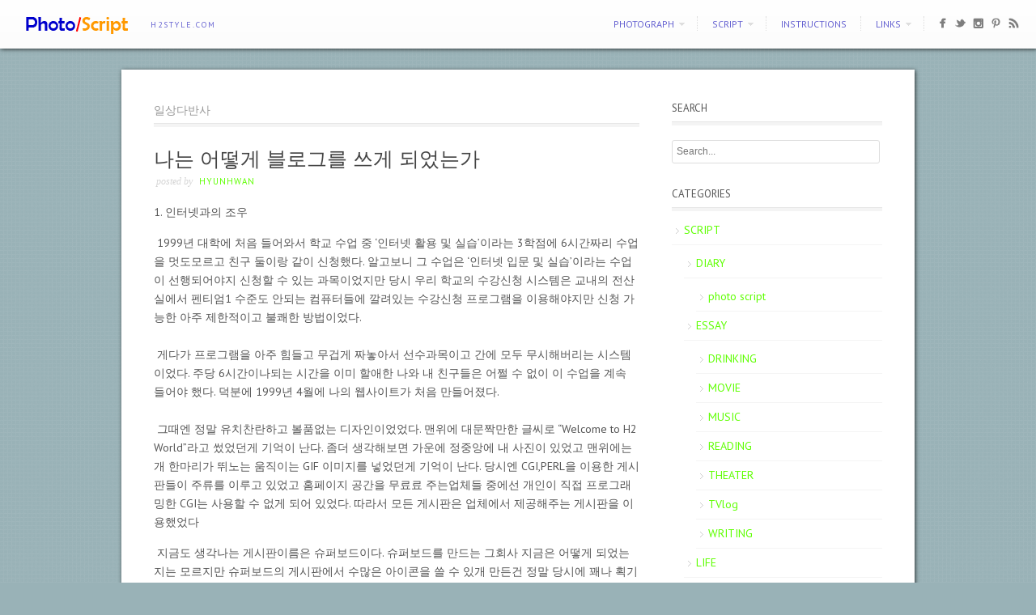

--- FILE ---
content_type: text/html; charset=UTF-8
request_url: http://h2style.com/blog/tag/%EC%9D%BC%EC%83%81%EB%8B%A4%EB%B0%98%EC%82%AC/
body_size: 13021
content:
<!DOCTYPE html>
<html dir="ltr" lang="en-US" prefix="og: https://ogp.me/ns#">
<head>
<meta http-equiv="Content-Type" content="text/html; charset=UTF-8" />





<!-- Description meta-->
<meta name="description" content="h2style.com" />
<!-- Mobile Devices Viewport Resset-->
<meta name="viewport" content="width=device-width, initial-scale=1.0, maximum-scale=1">
<meta name="apple-mobile-web-app-capable" content="yes">
<!-- <meta name="viewport" content="initial-scale=1.0, user-scalable=1" /> -->
<!-- Keywords-->
<meta name="keywords" content="photo, script, essay" />





<link rel="alternate" type="application/rss+xml" title="photo/script RSS" href="http://h2style.com/feed/" />
<link rel="pingback" href="http://h2style.com/xmlrpc.php" />
<link rel="shortcut icon" type="image/x-icon" href="http://h2style.com/wp-content/uploads/2012/10/h2style.ico" />
<!--Google fonts-->
<link href='http://fonts.googleapis.com/css?family=PT+Sans:400,700' rel='stylesheet' type='text/css' />
	<style>img:is([sizes="auto" i], [sizes^="auto," i]) { contain-intrinsic-size: 3000px 1500px }</style>
	
		<!-- All in One SEO 4.9.3 - aioseo.com -->
		<title>일상다반사 | photo/script</title>
	<meta name="robots" content="max-image-preview:large" />
	<link rel="canonical" href="http://h2style.com/blog/tag/%ec%9d%bc%ec%83%81%eb%8b%a4%eb%b0%98%ec%82%ac/" />
	<meta name="generator" content="All in One SEO (AIOSEO) 4.9.3" />
		<script type="application/ld+json" class="aioseo-schema">
			{"@context":"https:\/\/schema.org","@graph":[{"@type":"BreadcrumbList","@id":"http:\/\/h2style.com\/blog\/tag\/%EC%9D%BC%EC%83%81%EB%8B%A4%EB%B0%98%EC%82%AC\/#breadcrumblist","itemListElement":[{"@type":"ListItem","@id":"http:\/\/h2style.com#listItem","position":1,"name":"Home","item":"http:\/\/h2style.com","nextItem":{"@type":"ListItem","@id":"http:\/\/h2style.com\/blog\/tag\/%ec%9d%bc%ec%83%81%eb%8b%a4%eb%b0%98%ec%82%ac\/#listItem","name":"\uc77c\uc0c1\ub2e4\ubc18\uc0ac"}},{"@type":"ListItem","@id":"http:\/\/h2style.com\/blog\/tag\/%ec%9d%bc%ec%83%81%eb%8b%a4%eb%b0%98%ec%82%ac\/#listItem","position":2,"name":"\uc77c\uc0c1\ub2e4\ubc18\uc0ac","previousItem":{"@type":"ListItem","@id":"http:\/\/h2style.com#listItem","name":"Home"}}]},{"@type":"CollectionPage","@id":"http:\/\/h2style.com\/blog\/tag\/%EC%9D%BC%EC%83%81%EB%8B%A4%EB%B0%98%EC%82%AC\/#collectionpage","url":"http:\/\/h2style.com\/blog\/tag\/%EC%9D%BC%EC%83%81%EB%8B%A4%EB%B0%98%EC%82%AC\/","name":"\uc77c\uc0c1\ub2e4\ubc18\uc0ac | photo\/script","inLanguage":"en-US","isPartOf":{"@id":"http:\/\/h2style.com\/#website"},"breadcrumb":{"@id":"http:\/\/h2style.com\/blog\/tag\/%EC%9D%BC%EC%83%81%EB%8B%A4%EB%B0%98%EC%82%AC\/#breadcrumblist"}},{"@type":"Organization","@id":"http:\/\/h2style.com\/#organization","name":"photo\/script","description":"h2style.com","url":"http:\/\/h2style.com\/"},{"@type":"WebSite","@id":"http:\/\/h2style.com\/#website","url":"http:\/\/h2style.com\/","name":"photo\/script","description":"h2style.com","inLanguage":"en-US","publisher":{"@id":"http:\/\/h2style.com\/#organization"}}]}
		</script>
		<!-- All in One SEO -->

<link rel="alternate" type="application/rss+xml" title="photo/script &raquo; Feed" href="http://h2style.com/feed/" />
<link rel="alternate" type="application/rss+xml" title="photo/script &raquo; Comments Feed" href="http://h2style.com/comments/feed/" />
<link rel="alternate" type="application/rss+xml" title="photo/script &raquo; 일상다반사 Tag Feed" href="http://h2style.com/blog/tag/%ec%9d%bc%ec%83%81%eb%8b%a4%eb%b0%98%ec%82%ac/feed/" />
<script type="text/javascript">
/* <![CDATA[ */
window._wpemojiSettings = {"baseUrl":"https:\/\/s.w.org\/images\/core\/emoji\/16.0.1\/72x72\/","ext":".png","svgUrl":"https:\/\/s.w.org\/images\/core\/emoji\/16.0.1\/svg\/","svgExt":".svg","source":{"concatemoji":"http:\/\/h2style.com\/wp-includes\/js\/wp-emoji-release.min.js?ver=6.8.3"}};
/*! This file is auto-generated */
!function(s,n){var o,i,e;function c(e){try{var t={supportTests:e,timestamp:(new Date).valueOf()};sessionStorage.setItem(o,JSON.stringify(t))}catch(e){}}function p(e,t,n){e.clearRect(0,0,e.canvas.width,e.canvas.height),e.fillText(t,0,0);var t=new Uint32Array(e.getImageData(0,0,e.canvas.width,e.canvas.height).data),a=(e.clearRect(0,0,e.canvas.width,e.canvas.height),e.fillText(n,0,0),new Uint32Array(e.getImageData(0,0,e.canvas.width,e.canvas.height).data));return t.every(function(e,t){return e===a[t]})}function u(e,t){e.clearRect(0,0,e.canvas.width,e.canvas.height),e.fillText(t,0,0);for(var n=e.getImageData(16,16,1,1),a=0;a<n.data.length;a++)if(0!==n.data[a])return!1;return!0}function f(e,t,n,a){switch(t){case"flag":return n(e,"\ud83c\udff3\ufe0f\u200d\u26a7\ufe0f","\ud83c\udff3\ufe0f\u200b\u26a7\ufe0f")?!1:!n(e,"\ud83c\udde8\ud83c\uddf6","\ud83c\udde8\u200b\ud83c\uddf6")&&!n(e,"\ud83c\udff4\udb40\udc67\udb40\udc62\udb40\udc65\udb40\udc6e\udb40\udc67\udb40\udc7f","\ud83c\udff4\u200b\udb40\udc67\u200b\udb40\udc62\u200b\udb40\udc65\u200b\udb40\udc6e\u200b\udb40\udc67\u200b\udb40\udc7f");case"emoji":return!a(e,"\ud83e\udedf")}return!1}function g(e,t,n,a){var r="undefined"!=typeof WorkerGlobalScope&&self instanceof WorkerGlobalScope?new OffscreenCanvas(300,150):s.createElement("canvas"),o=r.getContext("2d",{willReadFrequently:!0}),i=(o.textBaseline="top",o.font="600 32px Arial",{});return e.forEach(function(e){i[e]=t(o,e,n,a)}),i}function t(e){var t=s.createElement("script");t.src=e,t.defer=!0,s.head.appendChild(t)}"undefined"!=typeof Promise&&(o="wpEmojiSettingsSupports",i=["flag","emoji"],n.supports={everything:!0,everythingExceptFlag:!0},e=new Promise(function(e){s.addEventListener("DOMContentLoaded",e,{once:!0})}),new Promise(function(t){var n=function(){try{var e=JSON.parse(sessionStorage.getItem(o));if("object"==typeof e&&"number"==typeof e.timestamp&&(new Date).valueOf()<e.timestamp+604800&&"object"==typeof e.supportTests)return e.supportTests}catch(e){}return null}();if(!n){if("undefined"!=typeof Worker&&"undefined"!=typeof OffscreenCanvas&&"undefined"!=typeof URL&&URL.createObjectURL&&"undefined"!=typeof Blob)try{var e="postMessage("+g.toString()+"("+[JSON.stringify(i),f.toString(),p.toString(),u.toString()].join(",")+"));",a=new Blob([e],{type:"text/javascript"}),r=new Worker(URL.createObjectURL(a),{name:"wpTestEmojiSupports"});return void(r.onmessage=function(e){c(n=e.data),r.terminate(),t(n)})}catch(e){}c(n=g(i,f,p,u))}t(n)}).then(function(e){for(var t in e)n.supports[t]=e[t],n.supports.everything=n.supports.everything&&n.supports[t],"flag"!==t&&(n.supports.everythingExceptFlag=n.supports.everythingExceptFlag&&n.supports[t]);n.supports.everythingExceptFlag=n.supports.everythingExceptFlag&&!n.supports.flag,n.DOMReady=!1,n.readyCallback=function(){n.DOMReady=!0}}).then(function(){return e}).then(function(){var e;n.supports.everything||(n.readyCallback(),(e=n.source||{}).concatemoji?t(e.concatemoji):e.wpemoji&&e.twemoji&&(t(e.twemoji),t(e.wpemoji)))}))}((window,document),window._wpemojiSettings);
/* ]]> */
</script>
<link rel='stylesheet' id='pexeto-pretty-photo-css' href='http://h2style.com/wp-content/themes/expression/css/prettyPhoto.css?ver=6.8.3' type='text/css' media='all' />
<link rel='stylesheet' id='pexeto-stylesheet-css' href='http://h2style.com/wp-content/themes/expression/style.css?ver=6.8.3' type='text/css' media='all' />
<style id='wp-emoji-styles-inline-css' type='text/css'>

	img.wp-smiley, img.emoji {
		display: inline !important;
		border: none !important;
		box-shadow: none !important;
		height: 1em !important;
		width: 1em !important;
		margin: 0 0.07em !important;
		vertical-align: -0.1em !important;
		background: none !important;
		padding: 0 !important;
	}
</style>
<link rel='stylesheet' id='wp-block-library-css' href='http://h2style.com/wp-includes/css/dist/block-library/style.min.css?ver=6.8.3' type='text/css' media='all' />
<style id='classic-theme-styles-inline-css' type='text/css'>
/*! This file is auto-generated */
.wp-block-button__link{color:#fff;background-color:#32373c;border-radius:9999px;box-shadow:none;text-decoration:none;padding:calc(.667em + 2px) calc(1.333em + 2px);font-size:1.125em}.wp-block-file__button{background:#32373c;color:#fff;text-decoration:none}
</style>
<link rel='stylesheet' id='aioseo/css/src/vue/standalone/blocks/table-of-contents/global.scss-css' href='http://h2style.com/wp-content/plugins/all-in-one-seo-pack/dist/Lite/assets/css/table-of-contents/global.e90f6d47.css?ver=4.9.3' type='text/css' media='all' />
<style id='global-styles-inline-css' type='text/css'>
:root{--wp--preset--aspect-ratio--square: 1;--wp--preset--aspect-ratio--4-3: 4/3;--wp--preset--aspect-ratio--3-4: 3/4;--wp--preset--aspect-ratio--3-2: 3/2;--wp--preset--aspect-ratio--2-3: 2/3;--wp--preset--aspect-ratio--16-9: 16/9;--wp--preset--aspect-ratio--9-16: 9/16;--wp--preset--color--black: #000000;--wp--preset--color--cyan-bluish-gray: #abb8c3;--wp--preset--color--white: #ffffff;--wp--preset--color--pale-pink: #f78da7;--wp--preset--color--vivid-red: #cf2e2e;--wp--preset--color--luminous-vivid-orange: #ff6900;--wp--preset--color--luminous-vivid-amber: #fcb900;--wp--preset--color--light-green-cyan: #7bdcb5;--wp--preset--color--vivid-green-cyan: #00d084;--wp--preset--color--pale-cyan-blue: #8ed1fc;--wp--preset--color--vivid-cyan-blue: #0693e3;--wp--preset--color--vivid-purple: #9b51e0;--wp--preset--gradient--vivid-cyan-blue-to-vivid-purple: linear-gradient(135deg,rgba(6,147,227,1) 0%,rgb(155,81,224) 100%);--wp--preset--gradient--light-green-cyan-to-vivid-green-cyan: linear-gradient(135deg,rgb(122,220,180) 0%,rgb(0,208,130) 100%);--wp--preset--gradient--luminous-vivid-amber-to-luminous-vivid-orange: linear-gradient(135deg,rgba(252,185,0,1) 0%,rgba(255,105,0,1) 100%);--wp--preset--gradient--luminous-vivid-orange-to-vivid-red: linear-gradient(135deg,rgba(255,105,0,1) 0%,rgb(207,46,46) 100%);--wp--preset--gradient--very-light-gray-to-cyan-bluish-gray: linear-gradient(135deg,rgb(238,238,238) 0%,rgb(169,184,195) 100%);--wp--preset--gradient--cool-to-warm-spectrum: linear-gradient(135deg,rgb(74,234,220) 0%,rgb(151,120,209) 20%,rgb(207,42,186) 40%,rgb(238,44,130) 60%,rgb(251,105,98) 80%,rgb(254,248,76) 100%);--wp--preset--gradient--blush-light-purple: linear-gradient(135deg,rgb(255,206,236) 0%,rgb(152,150,240) 100%);--wp--preset--gradient--blush-bordeaux: linear-gradient(135deg,rgb(254,205,165) 0%,rgb(254,45,45) 50%,rgb(107,0,62) 100%);--wp--preset--gradient--luminous-dusk: linear-gradient(135deg,rgb(255,203,112) 0%,rgb(199,81,192) 50%,rgb(65,88,208) 100%);--wp--preset--gradient--pale-ocean: linear-gradient(135deg,rgb(255,245,203) 0%,rgb(182,227,212) 50%,rgb(51,167,181) 100%);--wp--preset--gradient--electric-grass: linear-gradient(135deg,rgb(202,248,128) 0%,rgb(113,206,126) 100%);--wp--preset--gradient--midnight: linear-gradient(135deg,rgb(2,3,129) 0%,rgb(40,116,252) 100%);--wp--preset--font-size--small: 13px;--wp--preset--font-size--medium: 20px;--wp--preset--font-size--large: 36px;--wp--preset--font-size--x-large: 42px;--wp--preset--spacing--20: 0.44rem;--wp--preset--spacing--30: 0.67rem;--wp--preset--spacing--40: 1rem;--wp--preset--spacing--50: 1.5rem;--wp--preset--spacing--60: 2.25rem;--wp--preset--spacing--70: 3.38rem;--wp--preset--spacing--80: 5.06rem;--wp--preset--shadow--natural: 6px 6px 9px rgba(0, 0, 0, 0.2);--wp--preset--shadow--deep: 12px 12px 50px rgba(0, 0, 0, 0.4);--wp--preset--shadow--sharp: 6px 6px 0px rgba(0, 0, 0, 0.2);--wp--preset--shadow--outlined: 6px 6px 0px -3px rgba(255, 255, 255, 1), 6px 6px rgba(0, 0, 0, 1);--wp--preset--shadow--crisp: 6px 6px 0px rgba(0, 0, 0, 1);}:where(.is-layout-flex){gap: 0.5em;}:where(.is-layout-grid){gap: 0.5em;}body .is-layout-flex{display: flex;}.is-layout-flex{flex-wrap: wrap;align-items: center;}.is-layout-flex > :is(*, div){margin: 0;}body .is-layout-grid{display: grid;}.is-layout-grid > :is(*, div){margin: 0;}:where(.wp-block-columns.is-layout-flex){gap: 2em;}:where(.wp-block-columns.is-layout-grid){gap: 2em;}:where(.wp-block-post-template.is-layout-flex){gap: 1.25em;}:where(.wp-block-post-template.is-layout-grid){gap: 1.25em;}.has-black-color{color: var(--wp--preset--color--black) !important;}.has-cyan-bluish-gray-color{color: var(--wp--preset--color--cyan-bluish-gray) !important;}.has-white-color{color: var(--wp--preset--color--white) !important;}.has-pale-pink-color{color: var(--wp--preset--color--pale-pink) !important;}.has-vivid-red-color{color: var(--wp--preset--color--vivid-red) !important;}.has-luminous-vivid-orange-color{color: var(--wp--preset--color--luminous-vivid-orange) !important;}.has-luminous-vivid-amber-color{color: var(--wp--preset--color--luminous-vivid-amber) !important;}.has-light-green-cyan-color{color: var(--wp--preset--color--light-green-cyan) !important;}.has-vivid-green-cyan-color{color: var(--wp--preset--color--vivid-green-cyan) !important;}.has-pale-cyan-blue-color{color: var(--wp--preset--color--pale-cyan-blue) !important;}.has-vivid-cyan-blue-color{color: var(--wp--preset--color--vivid-cyan-blue) !important;}.has-vivid-purple-color{color: var(--wp--preset--color--vivid-purple) !important;}.has-black-background-color{background-color: var(--wp--preset--color--black) !important;}.has-cyan-bluish-gray-background-color{background-color: var(--wp--preset--color--cyan-bluish-gray) !important;}.has-white-background-color{background-color: var(--wp--preset--color--white) !important;}.has-pale-pink-background-color{background-color: var(--wp--preset--color--pale-pink) !important;}.has-vivid-red-background-color{background-color: var(--wp--preset--color--vivid-red) !important;}.has-luminous-vivid-orange-background-color{background-color: var(--wp--preset--color--luminous-vivid-orange) !important;}.has-luminous-vivid-amber-background-color{background-color: var(--wp--preset--color--luminous-vivid-amber) !important;}.has-light-green-cyan-background-color{background-color: var(--wp--preset--color--light-green-cyan) !important;}.has-vivid-green-cyan-background-color{background-color: var(--wp--preset--color--vivid-green-cyan) !important;}.has-pale-cyan-blue-background-color{background-color: var(--wp--preset--color--pale-cyan-blue) !important;}.has-vivid-cyan-blue-background-color{background-color: var(--wp--preset--color--vivid-cyan-blue) !important;}.has-vivid-purple-background-color{background-color: var(--wp--preset--color--vivid-purple) !important;}.has-black-border-color{border-color: var(--wp--preset--color--black) !important;}.has-cyan-bluish-gray-border-color{border-color: var(--wp--preset--color--cyan-bluish-gray) !important;}.has-white-border-color{border-color: var(--wp--preset--color--white) !important;}.has-pale-pink-border-color{border-color: var(--wp--preset--color--pale-pink) !important;}.has-vivid-red-border-color{border-color: var(--wp--preset--color--vivid-red) !important;}.has-luminous-vivid-orange-border-color{border-color: var(--wp--preset--color--luminous-vivid-orange) !important;}.has-luminous-vivid-amber-border-color{border-color: var(--wp--preset--color--luminous-vivid-amber) !important;}.has-light-green-cyan-border-color{border-color: var(--wp--preset--color--light-green-cyan) !important;}.has-vivid-green-cyan-border-color{border-color: var(--wp--preset--color--vivid-green-cyan) !important;}.has-pale-cyan-blue-border-color{border-color: var(--wp--preset--color--pale-cyan-blue) !important;}.has-vivid-cyan-blue-border-color{border-color: var(--wp--preset--color--vivid-cyan-blue) !important;}.has-vivid-purple-border-color{border-color: var(--wp--preset--color--vivid-purple) !important;}.has-vivid-cyan-blue-to-vivid-purple-gradient-background{background: var(--wp--preset--gradient--vivid-cyan-blue-to-vivid-purple) !important;}.has-light-green-cyan-to-vivid-green-cyan-gradient-background{background: var(--wp--preset--gradient--light-green-cyan-to-vivid-green-cyan) !important;}.has-luminous-vivid-amber-to-luminous-vivid-orange-gradient-background{background: var(--wp--preset--gradient--luminous-vivid-amber-to-luminous-vivid-orange) !important;}.has-luminous-vivid-orange-to-vivid-red-gradient-background{background: var(--wp--preset--gradient--luminous-vivid-orange-to-vivid-red) !important;}.has-very-light-gray-to-cyan-bluish-gray-gradient-background{background: var(--wp--preset--gradient--very-light-gray-to-cyan-bluish-gray) !important;}.has-cool-to-warm-spectrum-gradient-background{background: var(--wp--preset--gradient--cool-to-warm-spectrum) !important;}.has-blush-light-purple-gradient-background{background: var(--wp--preset--gradient--blush-light-purple) !important;}.has-blush-bordeaux-gradient-background{background: var(--wp--preset--gradient--blush-bordeaux) !important;}.has-luminous-dusk-gradient-background{background: var(--wp--preset--gradient--luminous-dusk) !important;}.has-pale-ocean-gradient-background{background: var(--wp--preset--gradient--pale-ocean) !important;}.has-electric-grass-gradient-background{background: var(--wp--preset--gradient--electric-grass) !important;}.has-midnight-gradient-background{background: var(--wp--preset--gradient--midnight) !important;}.has-small-font-size{font-size: var(--wp--preset--font-size--small) !important;}.has-medium-font-size{font-size: var(--wp--preset--font-size--medium) !important;}.has-large-font-size{font-size: var(--wp--preset--font-size--large) !important;}.has-x-large-font-size{font-size: var(--wp--preset--font-size--x-large) !important;}
:where(.wp-block-post-template.is-layout-flex){gap: 1.25em;}:where(.wp-block-post-template.is-layout-grid){gap: 1.25em;}
:where(.wp-block-columns.is-layout-flex){gap: 2em;}:where(.wp-block-columns.is-layout-grid){gap: 2em;}
:root :where(.wp-block-pullquote){font-size: 1.5em;line-height: 1.6;}
</style>
<script type="text/javascript" src="http://h2style.com/wp-includes/js/jquery/jquery.min.js?ver=3.7.1" id="jquery-core-js"></script>
<script type="text/javascript" src="http://h2style.com/wp-includes/js/jquery/jquery-migrate.min.js?ver=3.4.1" id="jquery-migrate-js"></script>
<script type="text/javascript" src="http://h2style.com/wp-includes/js/underscore.min.js?ver=1.13.7" id="underscore-js"></script>
<script type="text/javascript" src="http://h2style.com/wp-content/themes/expression/js/main.js?ver=1.4.7" id="pexeto-main-js"></script>
<link rel="https://api.w.org/" href="http://h2style.com/wp-json/" /><link rel="alternate" title="JSON" type="application/json" href="http://h2style.com/wp-json/wp/v2/tags/648" /><link rel="EditURI" type="application/rsd+xml" title="RSD" href="http://h2style.com/xmlrpc.php?rsd" />
<meta name="generator" content="WordPress 6.8.3" />
<!-- There is no amphtml version available for this URL. -->

<script type="text/javascript">
PEXETO.ajaxurl="http://h2style.com/wp-admin/admin-ajax.php";
PEXETO.enableCufon="off";
PEXETO.desaturateServices=true;
PEXETO.lightboxOptions = {"theme":"light_rounded","animation_speed":"normal","overlay_gallery":false,"allow_resize":true};
PEXETO.disableRightClick=true;
PEXETO.rightClickMessage="";
jQuery(document).ready(function($){
	PEXETO.initSite();
});
</script>
	

<!--[if lte IE 7]>
<link href="http://h2style.com/wp-content/themes/expression/css/style_ie7.css" rel="stylesheet" type="text/css" />  
<![endif]-->
<!--[if lte IE 8]>
<link href="http://h2style.com/wp-content/themes/expression/css/style_ie8.css" rel="stylesheet" type="text/css" />  
<![endif]-->
<script type="text/javascript">

  var _gaq = _gaq || [];
  _gaq.push(['_setAccount', 'UA-27205151-1']);
  _gaq.push(['_trackPageview']);

  (function() {
    var ga = document.createElement('script'); ga.type = 'text/javascript'; ga.async = true;
    ga.src = ('https:' == document.location.protocol ? 'https://ssl' : 'http://www') + '.google-analytics.com/ga.js';
    var s = document.getElementsByTagName('script')[0]; s.parentNode.insertBefore(ga, s);
  })();

</script>
<!-- Custom Theme CSS -->
<style type="text/css">body{background-image:url(http://h2style.com/wp-content/themes/expression/images/patterns/pattern26.png);}body {background-color:#99b2b7;}#logo-container a{background:url('http://h2style.com/wp-content/uploads/2020/08/h2style_logo_150x30.png');}#logo-container, #logo-container a{width:150px; }#logo-container, #logo-container a{height:30px;}#logo-container a{background-size:150px auto;}@media only screen and (-webkit-min-device-pixel-ratio: 1.5), only screen and (-o-min-device-pixel-ratio: 3/2), only screen and (min--moz-device-pixel-ratio: 1.5), only screen and (min-device-pixel-ratio: 1.5) {
			#logo-container a {
			    background: url("http://h2style.com/wp-content/uploads/2020/08/h2style_logo_300x60.png") no-repeat scroll 0 0 transparent;
			    background-size: 150px 30px;
			}}a,.post-info, .post-info a, #main-container .sidebar-box ul li a{color:#5eff00;}#menu ul li a, #menu ul ul li a, #menu ul ul li a:hover, #site-description, #menu ul ul li.current-menu-item a{color:#6662d1; text-shadow:none;}h1,h2,h3,h4,h5,h6{font-family:"PT Sans", Verdana, Geneva, sans-serif;}body{font-family:"PT Sans", Verdana, Geneva, sans-serif;}</style>
</head>
<body class="archive tag tag-648 wp-theme-expression">

<div id="main-container">
<!--HEADER -->
	<div id="header">
		<div id="logo-container"><a href="http://h2style.com"></a></div>
				<h2 id="site-description">h2style.com</h2>
		 		<div id="navigation-container">
 			 <div id="small-res-menu-wraper">
 				<div id="small-res-menu-button"><p href=""><span></span>Menu</p></div>
 			<div id="small-res-menu">
				<div class="menu-h2style-expression-container"><ul id="menu-h2style-expression" class="menu"><li id="menu-item-6374" class="menu-item menu-item-type-post_type menu-item-object-page menu-item-home menu-item-has-children menu-item-6374"><a href="http://h2style.com/">PHOTOGRAPH</a>
<ul class="sub-menu">
	<li id="menu-item-6375" class="menu-item menu-item-type-post_type menu-item-object-page menu-item-6375"><a href="http://h2style.com/photograph/snapshot/">SNAPSHOT</a></li>
	<li id="menu-item-6376" class="menu-item menu-item-type-post_type menu-item-object-page menu-item-6376"><a href="http://h2style.com/photograph/travel/">TRAVEL</a></li>
	<li id="menu-item-6639" class="menu-item menu-item-type-post_type menu-item-object-page menu-item-6639"><a href="http://h2style.com/photograph/panorama/">PANORAMA</a></li>
</ul>
</li>
<li id="menu-item-5940" class="menu-item menu-item-type-taxonomy menu-item-object-category menu-item-has-children menu-item-5940"><a href="http://h2style.com/blog/category/script/">SCRIPT</a>
<ul class="sub-menu">
	<li id="menu-item-5941" class="menu-item menu-item-type-taxonomy menu-item-object-category menu-item-5941"><a href="http://h2style.com/blog/category/script/diary/">DIARY</a></li>
	<li id="menu-item-5942" class="menu-item menu-item-type-taxonomy menu-item-object-category menu-item-has-children menu-item-5942"><a href="http://h2style.com/blog/category/script/essay/">ESSAY</a>
	<ul class="sub-menu">
		<li id="menu-item-5943" class="menu-item menu-item-type-taxonomy menu-item-object-category menu-item-5943"><a href="http://h2style.com/blog/category/script/essay/drinking/">DRINKING</a></li>
		<li id="menu-item-5944" class="menu-item menu-item-type-taxonomy menu-item-object-category menu-item-5944"><a href="http://h2style.com/blog/category/script/essay/movie/">MOVIE</a></li>
		<li id="menu-item-5945" class="menu-item menu-item-type-taxonomy menu-item-object-category menu-item-5945"><a href="http://h2style.com/blog/category/script/essay/music/">MUSIC</a></li>
		<li id="menu-item-5946" class="menu-item menu-item-type-taxonomy menu-item-object-category menu-item-5946"><a href="http://h2style.com/blog/category/script/essay/reading/">READING</a></li>
		<li id="menu-item-5947" class="menu-item menu-item-type-taxonomy menu-item-object-category menu-item-5947"><a href="http://h2style.com/blog/category/script/essay/theater/">THEATER</a></li>
		<li id="menu-item-5948" class="menu-item menu-item-type-taxonomy menu-item-object-category menu-item-5948"><a href="http://h2style.com/blog/category/script/essay/tvlog/">TVlog</a></li>
		<li id="menu-item-5949" class="menu-item menu-item-type-taxonomy menu-item-object-category menu-item-5949"><a href="http://h2style.com/blog/category/script/essay/writing/">WRITING</a></li>
	</ul>
</li>
	<li id="menu-item-5950" class="menu-item menu-item-type-taxonomy menu-item-object-category menu-item-has-children menu-item-5950"><a href="http://h2style.com/blog/category/script/life/">LIFE</a>
	<ul class="sub-menu">
		<li id="menu-item-5951" class="menu-item menu-item-type-taxonomy menu-item-object-category menu-item-5951"><a href="http://h2style.com/blog/category/script/life/culture-history/">CULTURE &#038; HISTORY</a></li>
		<li id="menu-item-5952" class="menu-item menu-item-type-taxonomy menu-item-object-category menu-item-5952"><a href="http://h2style.com/blog/category/script/life/people/">PEOPLE</a></li>
		<li id="menu-item-5953" class="menu-item menu-item-type-taxonomy menu-item-object-category menu-item-5953"><a href="http://h2style.com/blog/category/script/life/politics-economy/">POLITICS &#038; ECONOMY</a></li>
		<li id="menu-item-5954" class="menu-item menu-item-type-taxonomy menu-item-object-category menu-item-5954"><a href="http://h2style.com/blog/category/script/life/ports/">SPORTS</a></li>
		<li id="menu-item-5955" class="menu-item menu-item-type-taxonomy menu-item-object-category menu-item-5955"><a href="http://h2style.com/blog/category/script/life/tech/">TECHNOLOGY</a></li>
		<li id="menu-item-5956" class="menu-item menu-item-type-taxonomy menu-item-object-category menu-item-5956"><a href="http://h2style.com/blog/category/script/life/trend/">Trend</a></li>
	</ul>
</li>
	<li id="menu-item-5957" class="menu-item menu-item-type-taxonomy menu-item-object-category menu-item-5957"><a href="http://h2style.com/blog/category/script/study/">STUDY</a></li>
</ul>
</li>
<li id="menu-item-6648" class="menu-item menu-item-type-post_type menu-item-object-page menu-item-6648"><a href="http://h2style.com/instructions/">Instructions</a></li>
<li id="menu-item-5939" class="menu-item menu-item-type-custom menu-item-object-custom menu-item-has-children menu-item-5939"><a href="http://h2style.com/wordpress/wp-login.php">Links</a>
<ul class="sub-menu">
	<li id="menu-item-6621" class="menu-item menu-item-type-custom menu-item-object-custom menu-item-6621"><a href="http://ainmarketing.net">ai&#038;marketing.net</a></li>
</ul>
</li>
</ul></div>				</div></div>
			<div id="menu-container">
	        	<div id="menu">
				<div class="menu-h2style-expression-container"><ul id="menu-h2style-expression-1" class="menu"><li class="menu-item menu-item-type-post_type menu-item-object-page menu-item-home menu-item-has-children menu-item-6374"><a href="http://h2style.com/">PHOTOGRAPH</a>
<ul class="sub-menu">
	<li class="menu-item menu-item-type-post_type menu-item-object-page menu-item-6375"><a href="http://h2style.com/photograph/snapshot/">SNAPSHOT</a></li>
	<li class="menu-item menu-item-type-post_type menu-item-object-page menu-item-6376"><a href="http://h2style.com/photograph/travel/">TRAVEL</a></li>
	<li class="menu-item menu-item-type-post_type menu-item-object-page menu-item-6639"><a href="http://h2style.com/photograph/panorama/">PANORAMA</a></li>
</ul>
</li>
<li class="menu-item menu-item-type-taxonomy menu-item-object-category menu-item-has-children menu-item-5940"><a href="http://h2style.com/blog/category/script/">SCRIPT</a>
<ul class="sub-menu">
	<li class="menu-item menu-item-type-taxonomy menu-item-object-category menu-item-5941"><a href="http://h2style.com/blog/category/script/diary/">DIARY</a></li>
	<li class="menu-item menu-item-type-taxonomy menu-item-object-category menu-item-has-children menu-item-5942"><a href="http://h2style.com/blog/category/script/essay/">ESSAY</a>
	<ul class="sub-menu">
		<li class="menu-item menu-item-type-taxonomy menu-item-object-category menu-item-5943"><a href="http://h2style.com/blog/category/script/essay/drinking/">DRINKING</a></li>
		<li class="menu-item menu-item-type-taxonomy menu-item-object-category menu-item-5944"><a href="http://h2style.com/blog/category/script/essay/movie/">MOVIE</a></li>
		<li class="menu-item menu-item-type-taxonomy menu-item-object-category menu-item-5945"><a href="http://h2style.com/blog/category/script/essay/music/">MUSIC</a></li>
		<li class="menu-item menu-item-type-taxonomy menu-item-object-category menu-item-5946"><a href="http://h2style.com/blog/category/script/essay/reading/">READING</a></li>
		<li class="menu-item menu-item-type-taxonomy menu-item-object-category menu-item-5947"><a href="http://h2style.com/blog/category/script/essay/theater/">THEATER</a></li>
		<li class="menu-item menu-item-type-taxonomy menu-item-object-category menu-item-5948"><a href="http://h2style.com/blog/category/script/essay/tvlog/">TVlog</a></li>
		<li class="menu-item menu-item-type-taxonomy menu-item-object-category menu-item-5949"><a href="http://h2style.com/blog/category/script/essay/writing/">WRITING</a></li>
	</ul>
</li>
	<li class="menu-item menu-item-type-taxonomy menu-item-object-category menu-item-has-children menu-item-5950"><a href="http://h2style.com/blog/category/script/life/">LIFE</a>
	<ul class="sub-menu">
		<li class="menu-item menu-item-type-taxonomy menu-item-object-category menu-item-5951"><a href="http://h2style.com/blog/category/script/life/culture-history/">CULTURE &#038; HISTORY</a></li>
		<li class="menu-item menu-item-type-taxonomy menu-item-object-category menu-item-5952"><a href="http://h2style.com/blog/category/script/life/people/">PEOPLE</a></li>
		<li class="menu-item menu-item-type-taxonomy menu-item-object-category menu-item-5953"><a href="http://h2style.com/blog/category/script/life/politics-economy/">POLITICS &#038; ECONOMY</a></li>
		<li class="menu-item menu-item-type-taxonomy menu-item-object-category menu-item-5954"><a href="http://h2style.com/blog/category/script/life/ports/">SPORTS</a></li>
		<li class="menu-item menu-item-type-taxonomy menu-item-object-category menu-item-5955"><a href="http://h2style.com/blog/category/script/life/tech/">TECHNOLOGY</a></li>
		<li class="menu-item menu-item-type-taxonomy menu-item-object-category menu-item-5956"><a href="http://h2style.com/blog/category/script/life/trend/">Trend</a></li>
	</ul>
</li>
	<li class="menu-item menu-item-type-taxonomy menu-item-object-category menu-item-5957"><a href="http://h2style.com/blog/category/script/study/">STUDY</a></li>
</ul>
</li>
<li class="menu-item menu-item-type-post_type menu-item-object-page menu-item-6648"><a href="http://h2style.com/instructions/">Instructions</a></li>
<li class="menu-item menu-item-type-custom menu-item-object-custom menu-item-has-children menu-item-5939"><a href="http://h2style.com/wordpress/wp-login.php">Links</a>
<ul class="sub-menu">
	<li class="menu-item menu-item-type-custom menu-item-object-custom menu-item-6621"><a href="http://ainmarketing.net">ai&#038;marketing.net</a></li>
</ul>
</li>
</ul></div>				</div>
	        </div> 

	        					<div id="header-social-icons"><ul>
								<li><a href="https://www.facebook.com/indy16mm" target="_blank" ><div><img src="http://h2style.com/wp-content/themes/expression/images/icons/facebook.png" /></div></a></li>
								<li><a href="https://twitter.com/indy16mm" target="_blank" ><div><img src="http://h2style.com/wp-content/themes/expression/images/icons/twitter.png" /></div></a></li>
								<li><a href="http://instagram.com/indy16mm" target="_blank" ><div><img src="http://h2style.com/wp-content/themes/expression/images/icons/instagram.png" /></div></a></li>
								<li><a href="http://pinterest.com/indy16mm/" target="_blank" ><div><img src="http://h2style.com/wp-content/themes/expression/images/icons/pinterest.png" /></div></a></li>
								<li><a href="http://feeds.feedburner.com/Photo/script" target="_blank" ><div><img src="http://h2style.com/wp-content/themes/expression/images/icons/rss.png" /></div></a></li>
								</ul></div>
				
    	</div> 
	    <div class="clear"></div>       
	    <div id="navigation-line"></div>
	</div> <!-- end #header -->

<div id="content-container" class="layout-right">
<div id="content">

<div class="page-content-box"><h1 class="page-heading posts-heading">일상다반사</h1></div>

<div id="post-1332" class="post-1332 post type-post status-publish format-standard hentry category-diary tag-647 tag-648 tag-649 tag-650">

<div class="post-content no-thumbnail">

<div class="post-title-wrapper">
<h2 class="post-title">
<a href="http://h2style.com/blog/2007/02/02/%ec%9d%bc%ec%83%81%eb%8b%a4%eb%b0%98%ec%82%ac%e6%97%a5%e5%b8%b8%e8%8c%b6%e9%a3%af%e4%ba%8b%ec%99%80-%ec%9d%bc%ec%83%81%eb%8b%a4%eb%b0%98%ec%82%ac-%e6%97%a5%e5%83%8f%e8%8c%b6%e9%a3%af%e6%80%9d/">나는 어떻게 블로그를 쓰게 되었는가</a>
</h2>
<div class="post-info">
 <span class="no-caps">&nbsp;Posted by  </span><a href="http://h2style.com/blog/author/indy16mm/" title="Posts by Hyunhwan" rel="author">Hyunhwan</a> </div>
</div> 
<div class="clear"></div>


<div class="post-content-content">

<p>1. 인터넷과의 조우</p>
<p>&nbsp;1999년 대학에 처음 들어와서 학교 수업 중 &#8216;인터넷 활용 및 실습&#8217;이라는 3학점에 6시간짜리 수업을 멋도모르고 친구 둘이랑 같이 신청했다. 알고보니 그 수업은 &#8216;인터넷 입문 및 실습&#8217;이라는 수업이 선행되어야지 신청할 수 있는 과목이었지만 당시 우리 학교의 수강신청 시스템은 교내의 전산실에서 펜티엄1 수준도 안되는 컴퓨터들에 깔려있는 수강신청 프로그램을 이용해야지만 신청 가능한 아주 제한적이고 불쾌한 방법이었다.<br />&nbsp;<br />&nbsp;게다가 프로그램을 아주 힘들고 무겁게 짜놓아서 선수과목이고 간에 모두 무시해버리는 시스템이었다. 주당 6시간이나되는 시간을 이미 할애한 나와 내 친구들은 어쩔 수 없이 이 수업을 계속 들어야 했다. 덕분에 1999년 4월에 나의 웹사이트가 처음 만들어졌다.<br />&nbsp;<br />&nbsp;그때엔 정말 유치찬란하고 볼품없는 디자인이었었다. 맨위에 대문짝만한 글씨로 &#8220;Welcome to H2 World&#8221;라고 썼었던게 기억이 난다. 좀더 생각해보면 가운에 정중앙에 내 사진이 있었고 맨위에는 개 한마리가 뛰노는 움직이는 GIF 이미지를 넣었던게 기억이 난다. 당시엔 CGI,PERL을 이용한 게시판들이 주류를 이루고 있었고 홈페이지 공간을 무료료 주는업체들 중에선 개인이 직접 프로그래밍한 CGI는 사용할 수 없게 되어 있었다. 따라서 모든 게시판은 업체에서 제공해주는 게시판을 이용했었다</p>
<p>&nbsp;지금도 생각나는 게시판이름은 슈퍼보드이다. 슈퍼보드를 만드는 그회사 지금은 어떻게 되었는지는 모르지만 슈퍼보드의 게시판에서 수많은 아이콘을 쓸 수 있개 만든건 정말 당시에 꽤나 획기적인 기능이었다. 또한 슈퍼보드에는 스킨기능이 있어서 사용자가 제한적이긴 하지만 게시판의 색상과 디자인을 몇가지 선택할 수 있었다.</p>
<p>&nbsp;이후 매킨토시 운영체제 디자인을 제공하는 사설 CGI 게시판을 이용하고 싶어서(이름이 지금은 기억이 안난다. 당시엔 매우 유명한 게시판 프로그램이었다.)&nbsp; CGI가능한 계정 제공 업체를 찾아다녔다. 당시 몇가지 업체를 알고 있었지만 지금은 다 무엇을 하고 있는지 모른다. 게다가 그때까지 여전히 제한적인 웹사이트 주소는 도메인 등록과 포워딩이라는 높은 비용적 장벽에 부딪혀 포기하고 있었다. 그레서 무료 파징 주소, 예를 들면 .cc 같은 특정 업체가 제공하는 특정한 주소를 뒤에 품어야 하는 한정된 포워딩을 공짜로 썼던 기억이 난다. 그런데 한달이 멀다고 해서 계정 제공업체들이 조건을 바꾸고 제한을 많이 걸어두어 매번 주소를 옮겼기 때문에 당시의 글들이 모드 백업되지 못하고 사라져버렸다. </p>
<p>2. 제로보드와의 조우</p>
<p>&nbsp;2000년은 획기적인 시대였다. 제로보드 4라는 엄청난 게시판을 보고, 그것을 이용하는 사용자들이 자신의 홈페이지에 로그인폼을 달아둔 것을 보고 &#8216;아.. 나두 달고 싶다&#8217;라는 게 발단이 되어 디자인을 처음으로 배웠다. 그리고 수없이 많은 시행착오 끝에 h2style.com이 2001년에 만들어졌다.</p>
<p>&nbsp;제로보드는 정말 놀라운 기능들로만 가득했었다. 솔직히 제로보드 관리자 화면을 처음 보고, 매뉴얼을 처음보고, 이걸 만든 제로라는 사람은 도대체 얼마나 대단한 사람일까 하며 경외심을 가졌다. 정말 범접할수 없는 프로그래밍과 오픈소스이기때문에 수많은 사용자가 만들어가며 업데이트 해가는 놀라운 시스템은 향후 개인이 운영하는 페이지 뿐만 아니라 전체적인 웹이 나아가는 이상적인 방향을 보여주는 것 같았다.</p>
<p>&nbsp;게다가 제로보드를 만나면서 처음으로 디자인을 알게 되었다. 그리고 개인이 도메인 살 수 있다는 사실을 알게 되었다. h2style.com이라는 주소를 갖게 되기 까지 5번도 더 넘는 리뉴얼이 있었다. 과거에 했던 리뉴얼 중에서 가장 기억나는 리뉴얼은 &#8216;순수&#8217;라고 명명했던 6번재 하얀색 디자인과 &#8216;형광 보라색&#8217;을 테마로 쓰는 9번째 디자인이다. 순수는 처음으로 자바 스크립트를 마음껏 사용해 메뉴가 액티브하게 보여 준 웹사이트였고, 9번재 디자인은 처음으로 내가 사이트의 기능을 고려하며 디자인을 한 사이트이기 때문이다.</p>
<p>3. 블로그</p>
<p>&nbsp;그렇게 시간이 흘러서 이제 h2stye.com은 블로그로 완전히 돌아섰다. 일부 로그인에 대한 불편함과 일반적인 사용자들에게는 솔직히 의미없는 로그인 사용에 본인도 실증이 났었고, 무엇보다 사진등 멀티미디러 파일을 올리고, 사이트를 관리하는 모든 작업이 전처럼 쉽게 될 수 없었던 이유가 바로 테터 툴즈라는 블로그로 넘어오게 된 것이다.<br />&nbsp;<br />&nbsp;이제 더이상 새롭지 않고, 웹을 처음 접하는 사람들이 다루기엔 너무 불편해 보이고, 디자인의 변경이 너무나 번거로웠던, 제로보드4를 뒤로 하고 이미 수많은 블로거들이 탄생하고 있었던 가운데 나도 블로깅의 세상에 뛰어 들었다. 내가 제대하고 나니 이미 제로보드도 사용자들이 따로 모여 제로 블로그를 만들고 있었으며, 이미 제로보드 사용자보다 블로그를 운영하는 사람이 많다는 사실은 대단히 충격적이었다.</p>
<p>&nbsp;이제와서 이야기하지만 처음 블로그를 보았을때 대단히 난잡하고 복잡하고 쓰잘데기 없는 디자인과 정보들 때문에 도대체 어디를 클릭해야할지 몰랐다. 한마디로 제로보드에 익숙해진 내겐 블로그가 새로운 장벽이었다. 그래도 블로그가 내게 매력적인 점은 달력이있다는 거 하나였다.<br />&nbsp;<br />&nbsp;솔직히 첫화면에 글이 나온다는 사실은 일반적으로 게시물을 꽤 많이 쓰는 내 성격상 방문자들에게 얼마나 많은 글이 새로 등록되었는지 한눈에 목록을 알려줄 수 없었기 때문애 용납할 수 없는 부분이었다. 인테넛의 접근성에 대해 마케팅 시간에 배운 내용과 나의 경험으로는 클릭을 요구하게되면 이미 방문자가 90%이상 떨어져 나간다고 볼 때 블로그는 정말 하루에 하나의 게시물만 올리라는 요구처럼 보였다.</p>
<p>&nbsp;하지만 나도 이제 그런 모든 점을 뒤로 하고 테터툴즈라는 설치형 블로그를 쓴다. 내가 테터를 쓰는 이뉴는 간단하다. 관리하기가 매우 쉽기 때문이다. 제로보드처럼 회원의 개념이 없기 때문에 방문하는 사람들 개개인마다 관리할 수 는 없지만 좀 더 쉬운 글쓰기와 이미 대중화되어버린 블로그의 형식은 방문자들과 내게 용이한 접근성을 가져다주리라는 계산에 의해서였다. 그리고 지금까지 그 예상은 맞고 있다.</p>
<p>4. 일상다반사[日常茶飯事]와 일상다반사 [日像茶飯思]</p>
<p>&nbsp;일상다반사는 흔히 日常茶飯事라고 쓴다. 나는 블로그를 운영하기 전부터 웹사이트에 대한 이름을 붙이고 있었기 때문에 블로그를 운명하면서도 당연히 주어져야할 사이트 이름을 무엇으로 할까하는 생각에 고민했었다.</p>
<p>&nbsp;우연히 또 듣게된 롤러코스터의 일상다반사[日常茶飯事]라는 곡의 제목으로 부터 블로그의 제목을 결정하게 되었다. 하지만 똑같이 쓰지는 않고, 비록 일상다반사[日常茶飯事]라는 구문이 관용구임에도 불구하고 나는 조금 바꿔쓴다.</p>
<p>&nbsp;일상다반사 [日像茶飯思].</p>
<p>&nbsp;일상다반다는 항다반(恒茶飯) 또는 항다반사(恒茶飯事)라고도 한다. 본래 불교용어로 차를 마시고 밥을 먹는 일을 의미한다. 극히 일반적이고도 당연한 일로서 불교 중에서도 선종(禪宗)에서 유래했다. 참선 수행을 하는 데는 유별난 방법이 있는 것이 아니고, 차를 마시고 밥을 먹듯이 일상생활이 곧 선으로 연결된다는 것을 상징한다.</p>
<p>&nbsp;하지만 일상다반사 [日像茶飯思]는 의미없이 시간을 보내기 보다는 일상생활에서 벌어지는 나의 일들에 좀 더 생각을 하고 싶은 마음에 그렇게 이름 붙여보았다. 이제는 하나라도 쉽게 지나갈 수 없다고 생각하고, 또 단순한 것에서 부터 수많은 것을 깨닫고 알게 되기 까지는 역시 깊이있고 다양한 생각이 필요하다는 생각에서였다.</p>
<p>&nbsp;지금, 그 생각이 어떻게 변화되었는지는 모르겠지만 이제 일기를 쓰더라도 좀더 생각을 해보고 좀더 많은 고민을 해보고 한자한자 타이핑을 하게 된다. 일상을 정리하면서 많은 생각을 할 수 있도록 말이다.</p>
	<div class="clear"></div>
	 
 	<div class="clear"></div>
</div>
</div>
</div>
	<div id="blog_nav_buttons" class="navigation">
	<div class="alignleft"></div>
	<div class="alignright"></div>
	</div>
		</div> <!-- end main content holder (#content/#full-width) -->
		<div id="sidebar">
			<div class="sidebar-box widget_search" id="search-5"><h4>Search</h4><div class="double-line"></div><div class="search-wrapper">
  <form role="search" method="get" class="searchform" action="http://h2style.com" >
    <input type="text" name="s" class="search-input"  placeholder="Search..." />
<input type="submit" value="" class="search-button"/>
  </form>
</div>
</div><div class="sidebar-box widget_categories" id="categories-7"><h4>Categories</h4><div class="double-line"></div>
			<ul>
					<li class="cat-item cat-item-1055"><a href="http://h2style.com/blog/category/script/">SCRIPT</a>
<ul class='children'>
	<li class="cat-item cat-item-11"><a href="http://h2style.com/blog/category/script/diary/">DIARY</a>
	<ul class='children'>
	<li class="cat-item cat-item-7"><a href="http://h2style.com/blog/category/script/diary/photo-script/">photo script</a>
</li>
	</ul>
</li>
	<li class="cat-item cat-item-1022"><a href="http://h2style.com/blog/category/script/essay/">ESSAY</a>
	<ul class='children'>
	<li class="cat-item cat-item-18"><a href="http://h2style.com/blog/category/script/essay/drinking/">DRINKING</a>
</li>
	<li class="cat-item cat-item-42"><a href="http://h2style.com/blog/category/script/essay/movie/">MOVIE</a>
</li>
	<li class="cat-item cat-item-41"><a href="http://h2style.com/blog/category/script/essay/music/">MUSIC</a>
</li>
	<li class="cat-item cat-item-43"><a href="http://h2style.com/blog/category/script/essay/reading/">READING</a>
</li>
	<li class="cat-item cat-item-270"><a href="http://h2style.com/blog/category/script/essay/theater/">THEATER</a>
</li>
	<li class="cat-item cat-item-159"><a href="http://h2style.com/blog/category/script/essay/tvlog/">TVlog</a>
</li>
	<li class="cat-item cat-item-604"><a href="http://h2style.com/blog/category/script/essay/writing/">WRITING</a>
</li>
	</ul>
</li>
	<li class="cat-item cat-item-1023"><a href="http://h2style.com/blog/category/script/life/">LIFE</a>
	<ul class='children'>
	<li class="cat-item cat-item-500"><a href="http://h2style.com/blog/category/script/life/culture-history/">CULTURE &amp; HISTORY</a>
</li>
	<li class="cat-item cat-item-402"><a href="http://h2style.com/blog/category/script/life/people/">PEOPLE</a>
</li>
	<li class="cat-item cat-item-392"><a href="http://h2style.com/blog/category/script/life/politics-economy/">POLITICS &amp; ECONOMY</a>
</li>
	<li class="cat-item cat-item-632"><a href="http://h2style.com/blog/category/script/life/ports/">SPORTS</a>
</li>
	<li class="cat-item cat-item-40"><a href="http://h2style.com/blog/category/script/life/tech/">TECHNOLOGY</a>
</li>
	<li class="cat-item cat-item-1088"><a href="http://h2style.com/blog/category/script/life/trend/">Trend</a>
</li>
	</ul>
</li>
</ul>
</li>
			</ul>

			</div>
		<div class="sidebar-box widget_recent_entries" id="recent-posts-6">
		<h4>Recent Posts</h4><div class="double-line"></div>
		<ul>
											<li>
					<a href="http://h2style.com/blog/2020/08/14/mariadb-migration-in-aws-lightsail-%eb%9d%bc%ec%9d%b4%ed%8a%b8%ec%84%b8%ec%9d%bc%ec%97%90%ec%84%9c-%eb%a7%88%eb%a6%ac%ec%95%84db-%eb%a7%88%ec%9d%b4%ea%b7%b8%eb%a0%88%ec%9d%b4%ec%85%98/">MariaDB migration in AWS lightsail (라이트세일에서 마리아DB 마이그레이션)</a>
									</li>
											<li>
					<a href="http://h2style.com/blog/2012/09/12/tip-finding-an-exact-converter-of-tribute-to-the-mont-blanc-fountain-pen/">[Tip] 몽블랑 만년필 (TRIBUTE TO THE MONT BLANC FOUNTAIN PEN)에 맞는 컨버터 찾기</a>
									</li>
											<li>
					<a href="http://h2style.com/blog/2012/06/07/%ed%94%84%eb%a1%9c%eb%a9%94%ed%85%8c%ec%9a%b0%ec%8a%a4-prometheus-2012/">프로메테우스, Prometheus, 2012</a>
									</li>
											<li>
					<a href="http://h2style.com/blog/2012/04/14/steve-jobs-%ec%8a%a4%ed%8b%b0%eb%b8%8c-%ec%9e%a1%ec%8a%a4/">Steve Jobs 스티브 잡스</a>
									</li>
											<li>
					<a href="http://h2style.com/blog/2012/03/30/mac-%ed%83%80%ec%9e%84%eb%a8%b8%ec%8b%a0time-machine-%eb%b0%b1%ec%97%85-%ec%a3%bc%ea%b8%b0-%eb%b3%80%ea%b2%bd/">[Mac] 타임머신(Time Machine) 백업 주기 변경</a>
									</li>
					</ul>

		</div>		</div>
	<div class="clear"></div>
</div> <!-- end #content-container -->

<div id="footer">
<div class="footer-spacer alignleft"></div>
	<div id="footer-social-icons"><ul>
		<li><a href="https://www.facebook.com/indy16mm" target="_blank" ><div><img src="http://h2style.com/wp-content/themes/expression/images/icons/facebook.png" /></div></a></li>
		<li><a href="https://twitter.com/indy16mm" target="_blank" ><div><img src="http://h2style.com/wp-content/themes/expression/images/icons/twitter.png" /></div></a></li>
		<li><a href="http://instagram.com/indy16mm" target="_blank" ><div><img src="http://h2style.com/wp-content/themes/expression/images/icons/instagram.png" /></div></a></li>
		<li><a href="http://pinterest.com/indy16mm/" target="_blank" ><div><img src="http://h2style.com/wp-content/themes/expression/images/icons/pinterest.png" /></div></a></li>
		<li><a href="http://feeds.feedburner.com/Photo/script" target="_blank" ><div><img src="http://h2style.com/wp-content/themes/expression/images/icons/rss.png" /></div></a></li>
		</ul></div>
	<div class="footer-spacer alignright"></div>
<span class="copyrights">Copyright (c) h2style.com 1999~present ALL Rights Reserved.</span>

</div> <!-- end #footer-->
</div> <!-- end #main-container -->


<!-- FOOTER ENDS -->

<script type="speculationrules">
{"prefetch":[{"source":"document","where":{"and":[{"href_matches":"\/*"},{"not":{"href_matches":["\/wp-*.php","\/wp-admin\/*","\/wp-content\/uploads\/*","\/wp-content\/*","\/wp-content\/plugins\/*","\/wp-content\/themes\/expression\/*","\/*\\?(.+)"]}},{"not":{"selector_matches":"a[rel~=\"nofollow\"]"}},{"not":{"selector_matches":".no-prefetch, .no-prefetch a"}}]},"eagerness":"conservative"}]}
</script>
</body>
</html>
